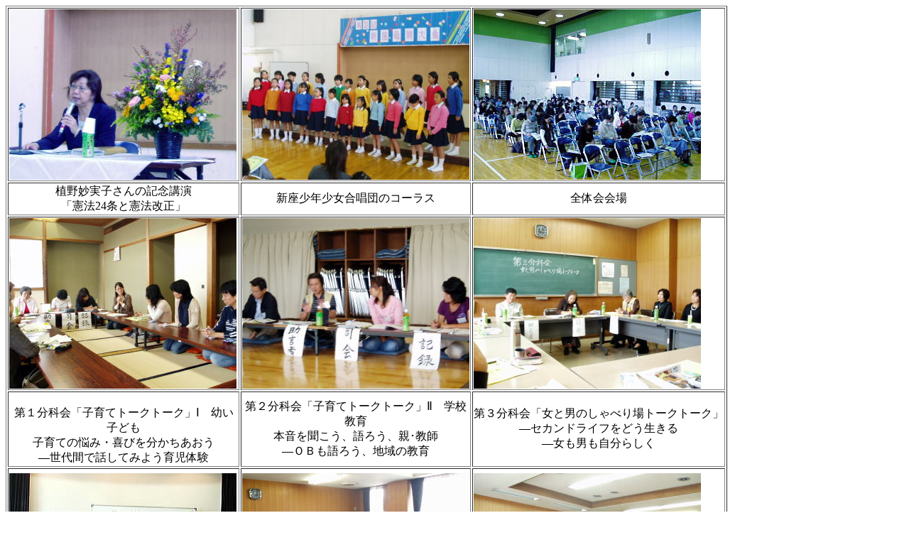

--- FILE ---
content_type: text/html
request_url: http://niizahahaoya.net/33syasinsyuu/33syasinsyuu.html
body_size: 1075
content:
<!DOCTYPE HTML PUBLIC "-//W3C//DTD HTML 4.01 Transitional//EN">
<HTML>
<HEAD>
<META http-equiv="Content-Type" content="text/html; charset=SHIFT_JIS">
<META name="GENERATOR" content="IBM WebSphere Studio Homepage Builder Version 9.0.0.0 for Windows">
<META http-equiv="Content-Style-Type" content="text/css">
<TITLE></TITLE>
</HEAD>
<BODY>
<TABLE border="1">
  <TBODY>
    <TR>
      <TD width="322"><IMG src="004100313.jpg" width="320" height="240" border="0"></TD>
      <TD width="318"><IMG src="004100221.jpg" width="320" height="240" border="0"></TD>
      <TD><IMG src="0041003411.jpg" width="320" height="240" border="0"></TD>
    </TR>
    <TR>
      <TD width="322" height="44" align="center"><FONT face="AR P丸ゴシック体M">植野妙実子さんの記念講演<BR>
      「憲法24条と憲法改正」</FONT></TD>
      <TD width="318" height="44" align="center"><FONT face="AR P丸ゴシック体M">新座少年少女合唱団のコーラス</FONT></TD>
      <TD height="44" align="center">全体会会場</TD>
    </TR>
    <TR>
      <TD width="322" height="244"><IMG src="004100161.jpg" width="320" height="240" border="0"></TD>
      <TD width="318" height="244"><IMG src="004100112.jpg" width="320" height="240" border="0"></TD>
      <TD height="244"><IMG src="0041001311.jpg" width="320" height="240" border="0"></TD>
    </TR>
    <TR>
      <TD width="322" align="center" height="57" valign="middle"><BR>
      第１分科会「子育てトークトーク」Ⅰ　幼い子ども<BR>
      子育ての悩み・喜びを分かちあおう<BR>
      ―世代間で話してみよう育児体験<BR>
      </TD>
      <TD width="318" height="57" align="center">第２分科会「子育てトークトーク」Ⅱ　学校教育<BR>
      本音を聞こう、語ろう、親･教師<BR>
      ―ＯＢも語ろう、地域の教育</TD>
      <TD height="57" align="center">第３分科会「女と男のしゃべり場トークトーク」<BR>
      ―セカンドライフをどう生きる<BR>
      ―女も男も自分らしく</TD>
    </TR>
    <TR>
      <TD width="322" height="254"><IMG src="0041000411.jpg" width="320" height="240" border="0"></TD>
      <TD width="318" height="254"><IMG src="004100172.jpg" width="320" height="240" border="0"></TD>
      <TD height="254"><IMG src="0041001512.jpg" width="320" height="240" border="0"></TD>
    </TR>
    <TR>
      <TD width="322" align="center">第４分科会「生涯現役、高齢期をゆたかに生きる」<BR>
      ―いきがい、仲間づくり、社会保障ほか</TD>
      <TD width="318" align="center">第４分科会での話し合い</TD>
      <TD align="center">第５分科会「学習分科会　学ぼう、語ろう、<BR>
      くらしと憲法」<BR>
      ―税金、年金、食の安全、環境、平和の問題など</TD>
    </TR>
  </TBODY>
</TABLE>
</BODY>
</HTML>